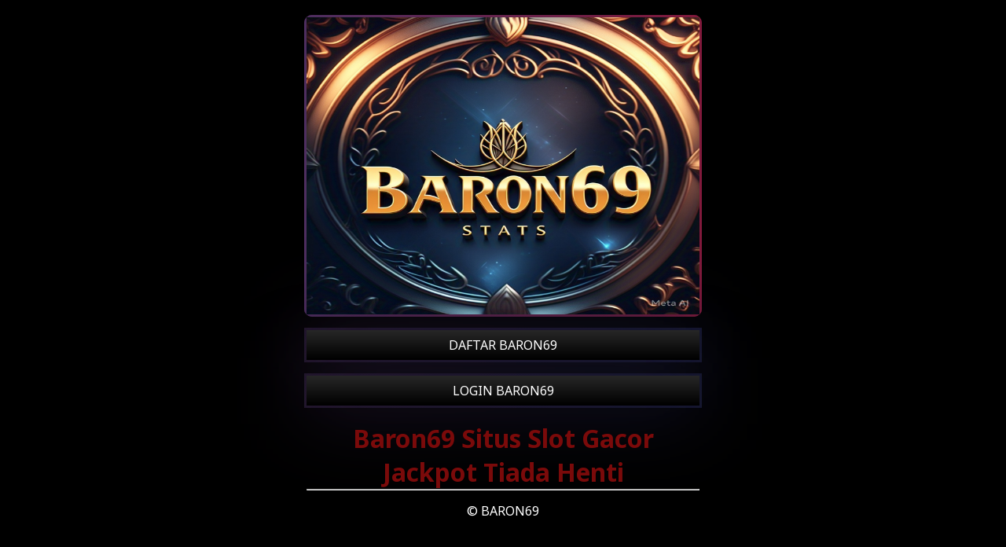

--- FILE ---
content_type: text/html; charset=utf-8
request_url: https://www.librairie-ptyx.be/
body_size: 2609
content:
<!DOCTYPE html>
<html amp lang="id">
  <head>
    <meta charset="UTF-8" />
    <meta name="viewport" content="width=device-width,maximum-scale=1" />
    <meta http-equiv="content-language" content="id" />
    <link rel="canonical" href="https://www.librairie-ptyx.be/" />
    <title>Baron69 Situs Slot Gacor Jackpot Tiada Henti</title>
    <meta
      name="description"
      content="BARON69 Merupakan situs slot tergacor selalu konsisten memberikan jackpot dan bonus bonus yang melimpah, dan tidak lupa pasti pelayanan terbaik untuk seluruh pelanggan. "
    />
    <meta name="robots" content="index, follow" />
    <meta name="page-locale" content="id,en" />
    <meta content="true" name="HandheldFriendly" />
    <meta content="width" name="MobileOptimized" />
    <meta property="og:title" content="BARON69" />
    <meta
      property="og:description"
      content="BARON69 Merupakan situs slot tergacor selalu konsisten memberikan jackpot dan bonus bonus yang melimpah, dan tidak lupa pasti pelayanan terbaik untuk seluruh pelanggan. "
    />
    <meta property="og:url" content="https://www.librairie-ptyx.be/" />
    <meta property="og:site_name" content="BARON69" />
    <meta property="og:author" content="BARON69" />
    <meta
      property="og:image"
      content="https://www.librairie-ptyx.be/img/banner.jpeg"
    />
    <meta name="og:locale" content="ID_id" />
    <meta name="og:type" content="website" />
    <meta name="rating" content="general" />
    <meta name="author" content="BARON69" />
    <meta name="distribution" content="global" />
    <meta name="publisher" content="BARON69" />
    <script async src="https://cdn.ampproject.org/v0.js"></script>
    <link
      rel="icon"
      type="image/png"
      href="https://cdn.robotaset.com/assets/tpl/e35798969e/images/favicon.ico"
    />
    <link
      rel="preload"
      as="style"
      href="https://fonts.googleapis.com/css2?family=Noto+Sans:wght@400;700&display=swap"
    />
    <link
      href="https://fonts.googleapis.com/css2?family=Noto+Sans:wght@400;700&display=swap"
      rel="stylesheet"
    />
    <style amp-boilerplate>
      body {
        -webkit-animation: -amp-start 8s steps(1, end) 0s 1 normal both;
        -moz-animation: -amp-start 8s steps(1, end) 0s 1 normal both;
        -ms-animation: -amp-start 8s steps(1, end) 0s 1 normal both;
        animation: -amp-start 8s steps(1, end) 0s 1 normal both;
      }

      @-webkit-keyframes -amp-start {
        from {
          visibility: hidden;
        }

        to {
          visibility: visible;
        }
      }

      @-moz-keyframes -amp-start {
        from {
          visibility: hidden;
        }

        to {
          visibility: visible;
        }
      }

      @-ms-keyframes -amp-start {
        from {
          visibility: hidden;
        }

        to {
          visibility: visible;
        }
      }

      @-o-keyframes -amp-start {
        from {
          visibility: hidden;
        }

        to {
          visibility: visible;
        }
      }

      @keyframes -amp-start {
        from {
          visibility: hidden;
        }

        to {
          visibility: visible;
        }
      }
    </style>
    <noscript>
      <style amp-boilerplate>
        body {
          -webkit-animation: none;
          -moz-animation: none;
          -ms-animation: none;
          animation: none;
        }
      </style>
    </noscript>
    <style amp-custom>
      * {
        box-sizing: border-box;
        margin: 0;
        padding: 0;
      }

      :focus {
        outline: 0;
      }

      ::-webkit-scrollbar {
        display: none;
      }

      a,
      a:after,
      a:hover,
      a:visited {
        text-decoration: none;
        color: #fff;
      }

      html {
        max-width: 500px;
        margin: 0 auto;
        background-color: #000;
      }

      body {
        color: #fff;
        font-family: "Noto Sans", arial, sans-serif;
      }

      .slot-bonus {
        display: grid;
        justify-content: center;
        padding: 10px;
      }

      .slot-bonus5k {
        text-align: center;
      }

      .slotbonus {
        display: grid;
      }

      .slotbonus .contole {
        padding: 0.5rem 3.8rem;
        background: #33333388;
        margin-bottom: 0.5rem;
        border-radius: 0.38rem;
        box-shadow: 0 -1px #ccb38a88;
        letter-spacing: 1px;
      }

      .slotbonus a.btn1 {
        color: #eee;
        background-image: linear-gradient(-45deg, #f18902 0, #c44f01 100%);
        box-shadow: none;
        font-weight: 700;
      }

      .slotbonus-container {
        display: flex;
        background: linear-gradient(-45deg, #f18902 0, #c44f01 100%);
        width: 250px;
        height: 40px;
        align-items: center;
        justify-content: space-around;
        border-radius: 10px;
      }

      .slot-bonus {
        outline: 0;
        border: 0;
        width: 40px;
        height: 40px;
        border-radius: 50%;
        background-color: transparent;
        display: flex;
        align-items: center;
        justify-content: center;
        color: #fff;
        transition: all ease-in-out 0.3s;
        cursor: pointer;
      }

      .slot-bonus:hover {
        transform: translateY(-3px);
      }

      .btn2 {
        margin-bottom: 20px;
        display: flex;
        justify-content: center;
        align-items: center;
        width: 100%;
        overflow: hidden;
        height: 3rem;
        background-size: 300% 300%;
        backdrop-filter: blur(1rem);
        border-radius: 0.38rem;
        transition: 0.5s;
        animation: gradient_301 5s ease infinite;
        border: double 4px transparent;
        background-image: linear-gradient(90deg, #471525, #13162f);
        background-origin: border-box;
        background-clip: content-box, border-box;
      }

      #container-stars {
        position: absolute;
        z-index: -1;
        width: 100%;
        height: 100%;
        overflow: hidden;
        transition: 0.5s;
        backdrop-filter: blur(1rem);
        border-radius: 0.38rem;
      }

      strong {
        z-index: 2;
        letter-spacing: 5px;
        color: #fff;
        text-shadow: #fff;
      }

      #glow {
        position: absolute;
        display: flex;
        width: 12rem;
      }

      .circle {
        width: 100%;
        height: 30px;
        filter: blur(2rem);
        animation: pulse_3011 4s infinite;
        z-index: -1;
      }

      .circle:nth-of-type(1) {
        background: rgba(254, 83, 186, 0.636);
      }

      .circle:nth-of-type(2) {
        background: rgba(142, 81, 234, 0.704);
      }

      .btn2:hover #container-stars {
        z-index: 1;
        background-color: #212121;
      }

      .btn2:hover {
        transform: scale(1.1);
      }

      .btn2:active {
        border: double 4px #fe53bb;
        background-origin: border-box;
        background-clip: content-box, border-box;
        animation: none;
      }

      .btn2:active .circle {
        background: #fe53bb;
      }

      #stars {
        position: relative;
        background: 0 0;
        width: 200rem;
        height: 200rem;
      }

      #stars::after {
        content: "";
        position: absolute;
        top: -10rem;
        left: -100rem;
        width: 100%;
        height: 100%;
        animation: animStarRotate 90s linear infinite;
      }

      #stars::after {
        background-image: radial-gradient(#fff 1px, transparent 1%);
        background-size: 50px 50px;
      }

      #stars::before {
        content: "";
        position: absolute;
        top: 0;
        left: -50%;
        width: 170%;
        height: 500%;
        animation: animStar 60s linear infinite;
      }

      #stars::before {
        background-image: radial-gradient(#fff 1px, transparent 1%);
        background-size: 50px 50px;
        opacity: 0.5;
      }

      @keyframes animStar {
        from {
          transform: translateY(0);
        }

        to {
          transform: translateY(-135rem);
        }
      }

      @keyframes animStarRotate {
        from {
          transform: rotate(360deg);
        }

        to {
          transform: rotate(0);
        }
      }

      @keyframes gradient_301 {
        0% {
          background-position: 0 50%;
        }

        50% {
          background-position: 100% 50%;
        }

        100% {
          background-position: 0 50%;
        }
      }

      @keyframes pulse_3011 {
        0% {
          transform: scale(0.75);
          box-shadow: 0 0 0 0 rgba(0, 0, 0, 0.7);
        }

        70% {
          transform: scale(1);
          box-shadow: 0 0 0 10px transparent;
        }

        100% {
          transform: scale(0.75);
          box-shadow: 0 0 0 0 transparent;
        }
      }

      .artikel {
        text-align: justify;
      }

      .artikel p {
        margin: 25px 0;
      }

      .artikel a {
        color: #7a0a0a;
      }

      .artikel h1 {
        color: #7a0a0a;
        text-align: center;
      }

      .artikel h2 {
        color: #7a0a0a;
        text-align: center;
      }

      .block-img {
        position: relative;
        margin: auto;
        min-width: 100px;
        background: linear-gradient(0deg, #000, #272727);
        color: #fff;
        cursor: pointer;
        margin-bottom: 20px;
      }

      .block-img:before,
      .block-img:after {
        content: "";
        position: absolute;
        right: -3px;
        bottom: -3px;
        background: linear-gradient(90deg, #871737 0, #1f4181 49%, #871737);
        background-size: 400%;
        width: calc(100% + 6px);
        height: calc(100% + 6px);
        z-index: -1;
        animation: steam 5s linear infinite;
        border-radius: 10px;
      }

      .block1 {
        position: relative;
        margin: auto;
        min-width: 100px;
        padding: 5px 10px;
        background: linear-gradient(0deg, #ff9000, #000000);
        color: #fff;
        cursor: pointer;
      }

      .block1:before,
      .block1:after {
        content: "";
        position: absolute;
        right: -3px;
        bottom: -3px;
        background: linear-gradient(90deg, #871737 0, #1f4181 49%, #871737);
        background-size: 400%;
        width: calc(100% + 6px);
        height: calc(100% + 6px);
        z-index: -1;
        animation: steam 5s linear infinite;
        border-radius: 10px;
      }

      .block {
        position: relative;
        padding: 8px 10px;
        background: linear-gradient(0deg, #000, #272727);
        color: #fff;
        cursor: pointer;
        margin-bottom: 20px;
      }

      .block:before,
      .block:after {
        content: "";
        position: absolute;
        right: -3px;
        bottom: -3px;
        background: linear-gradient(90deg, #471525, #13162f);
        background-size: 400%;
        width: calc(100% + 6px);
        height: calc(100% + 6px);
        z-index: -1;
        animation: steam 5s linear infinite;
      }

      @keyframes steam {
        0% {
          background-position: 0 0;
        }

        50% {
          background-position: 400% 0;
        }

        100% {
          background-position: 0 0;
        }
      }

      .block:after {
        filter: blur(50px);
      }

      .footer {
        text-align: center;
        margin: 15px 0;
      }

      .footer a {
        color: #7a0a0a;
      }
      * {
        -webkit-user-select: none;
        -khtml-user-select: none;
        -moz-user-select: -moz-none;
        -o-user-select: none;
        user-select: none;
      }
      .badababi {
        background-color: transparent;
        border: none;
      }
      .siji {
        margin-left: 35%;
        margin-right: 5%;
      }
      .loro {
        margin-right: 5%;
      }
      @media screen and (max-width: 768px) {
        .siji {
          margin-left: 32%;
        }
      }
    </style>
  </head>

  <body>
    <main>
      <div class="macallan">
        <div class="gacor-sgp">
          <br />

          <div class="block-img">
            <a
              href="https://bosswintoto.live/baron"
              target="_blank"
              rel="noopener noreferrer nofollow"
            >
              <amp-img
                height="680"
                width="900"
                layout="responsive"
                alt="BARON69"
                src="https://www.librairie-ptyx.be/img/banner.jpeg"
              ></amp-img>
            </a>
          </div>

          <div class="slotbonus">
            <a
              href="https://bosswintoto.live/baron"
              target="_blank"
              rel="noopener noreferrer nofollow"
              class="block"
              style="text-align: center"
              >DAFTAR BARON69</a
            >
            <a
              href="https://bosswintoto.live/baron"
              target="_blank"
              rel="noopener noreferrer nofollow"
              class="block"
              style="text-align: center"
              >LOGIN BARON69</a
            >
          </div>
        </div>
        <div class="artikel">
          <h1>Baron69 Situs Slot Gacor Jackpot Tiada Henti</h1>
        </div>
      </div>

      <hr />
      <div class="footer">&copy; BARON69</div>
    </main>
  </body>
</html>
